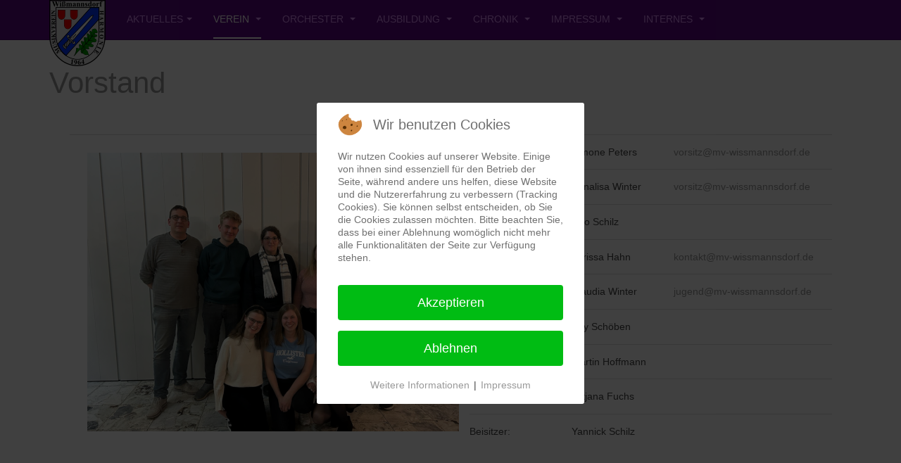

--- FILE ---
content_type: text/html; charset=utf-8
request_url: https://www.mv-wissmannsdorf.de/index.php/verein
body_size: 31766
content:

<!DOCTYPE html>
<html lang="de-de" dir="ltr"
	  class='com_content view-article itemid-116 j44 j40 mm-hover '>


<head>
<script type="text/javascript">  (function(){    function blockCookies(disableCookies, disableLocal, disableSession){    if(disableCookies == 1){    if(!document.__defineGetter__){    Object.defineProperty(document, 'cookie',{    get: function(){ return ''; },    set: function(){ return true;}    });    }else{    var oldSetter = document.__lookupSetter__('cookie');    if(oldSetter) {    Object.defineProperty(document, 'cookie', {    get: function(){ return ''; },    set: function(v){ if(v.match(/reDimCookieHint\=/) || v.match(/3af550fd96f67bb4e6b403d81eb8a4cb\=/)) {    oldSetter.call(document, v);    }    return true;    }    });    }    }    var cookies = document.cookie.split(';');    for (var i = 0; i < cookies.length; i++) {    var cookie = cookies[i];    var pos = cookie.indexOf('=');    var name = '';    if(pos > -1){    name = cookie.substr(0, pos);    }else{    name = cookie;    } if(name.match(/reDimCookieHint/)) {    document.cookie = name + '=; expires=Thu, 01 Jan 1970 00:00:00 GMT';    }    }    }    if(disableLocal == 1){    window.localStorage.clear();    window.localStorage.__proto__ = Object.create(window.Storage.prototype);    window.localStorage.__proto__.setItem = function(){ return undefined; };    }    if(disableSession == 1){    window.sessionStorage.clear();    window.sessionStorage.__proto__ = Object.create(window.Storage.prototype);    window.sessionStorage.__proto__.setItem = function(){ return undefined; };    }    }    blockCookies(1,1,1);    }()); </script>


	<meta charset="utf-8">
	<meta name="author" content="Kay Schöben">
	<meta name="description" content="Musikverein Wißmannsdorf">
	<meta name="generator" content="Joomla! - Open Source Content Management">
	<title>Verein</title>
	<link href="/templates/purity_iii/favicon.ico" rel="icon" type="image/vnd.microsoft.icon">
<link href="/media/vendor/joomla-custom-elements/css/joomla-alert.min.css?0.2.0" rel="stylesheet" />
	<link href="/plugins/system/cookiehint/css/redimstyle.css?6b947862b32792a0edc9d605dd23c34d" rel="stylesheet" />
	<link href="/templates/purity_iii/local/css/themes/mvw/bootstrap.css" rel="stylesheet" />
	<link href="/templates/purity_iii/local/css/themes/mvw/template.css" rel="stylesheet" />
	<link href="/templates/purity_iii/local/css/themes/mvw/megamenu.css" rel="stylesheet" />
	<link href="/templates/purity_iii/local/css/themes/mvw/off-canvas.css" rel="stylesheet" />
	<link href="/templates/purity_iii/fonts/font-awesome/css/font-awesome.min.css" rel="stylesheet" />
	<link href="/templates/purity_iii/local/css/themes/mvw/layouts/magazine.css" rel="stylesheet" />
	<style>#redim-cookiehint-modal {position: fixed; top: 0; bottom: 0; left: 0; right: 0; z-index: 99998; display: flex; justify-content : center; align-items : center;}</style>
<script src="/media/vendor/jquery/js/jquery.min.js?3.7.1"></script>
	<script src="/media/legacy/js/jquery-noconflict.min.js?647005fc12b79b3ca2bb30c059899d5994e3e34d"></script>
	<script type="application/json" class="joomla-script-options new">{"joomla.jtext":{"ERROR":"Fehler","MESSAGE":"Nachricht","NOTICE":"Hinweis","WARNING":"Warnung","JCLOSE":"Schlie\u00dfen","JOK":"OK","JOPEN":"\u00d6ffnen"},"system.paths":{"root":"","rootFull":"https:\/\/www.mv-wissmannsdorf.de\/","base":"","baseFull":"https:\/\/www.mv-wissmannsdorf.de\/"},"csrf.token":"077fd7c50e71eb74ef868bd6b26571c8","system.keepalive":{"interval":840000,"uri":"\/component\/ajax\/?format=json"}}</script>
	<script src="/media/system/js/core.min.js?ee06c8994b37d13d4ad21c573bbffeeb9465c0e2"></script>
	<script src="/media/vendor/webcomponentsjs/js/webcomponents-bundle.min.js?2.8.0" nomodule defer></script>
	<script src="/media/vendor/bootstrap/js/bootstrap-es5.min.js?5.3.2" nomodule defer></script>
	<script src="/media/system/js/keepalive-es5.min.js?4eac3f5b0c42a860f0f438ed1bea8b0bdddb3804" defer nomodule></script>
	<script src="/media/system/js/messages-es5.min.js?c29829fd2432533d05b15b771f86c6637708bd9d" nomodule defer></script>
	<script src="/media/system/js/joomla-hidden-mail-es5.min.js?b2c8377606bb898b64d21e2d06c6bb925371b9c3" nomodule defer></script>
	<script src="/media/vendor/bootstrap/js/popover.min.js?5.3.2" type="module"></script>
	<script src="/media/system/js/joomla-hidden-mail.min.js?065992337609bf436e2fedbcbdc3de1406158b97" type="module"></script>
	<script src="/media/system/js/keepalive.min.js?9f10654c2f49ca104ca0449def6eec3f06bd19c0" type="module"></script>
	<script src="/media/system/js/messages.min.js?7f7aa28ac8e8d42145850e8b45b3bc82ff9a6411" type="module"></script>
	<script src="/plugins/system/t3/base-bs3/bootstrap/js/bootstrap.js"></script>
	<script src="/plugins/system/t3/base-bs3/js/jquery.tap.min.js"></script>
	<script src="/plugins/system/t3/base-bs3/js/off-canvas.js"></script>
	<script src="/plugins/system/t3/base-bs3/js/script.js"></script>
	<script src="/plugins/system/t3/base-bs3/js/menu.js"></script>
	<script src="/templates/purity_iii/js/script.js"></script>

	
<!-- META FOR IOS & HANDHELD -->
	<meta name="viewport" content="width=device-width, initial-scale=1.0, maximum-scale=1.0, user-scalable=no"/>
	<style type="text/stylesheet">
		@-webkit-viewport   { width: device-width; }
		@-moz-viewport      { width: device-width; }
		@-ms-viewport       { width: device-width; }
		@-o-viewport        { width: device-width; }
		@viewport           { width: device-width; }
	</style>
	<script type="text/javascript">
		//<![CDATA[
		if (navigator.userAgent.match(/IEMobile\/10\.0/)) {
			var msViewportStyle = document.createElement("style");
			msViewportStyle.appendChild(
				document.createTextNode("@-ms-viewport{width:auto!important}")
			);
			document.getElementsByTagName("head")[0].appendChild(msViewportStyle);
		}
		//]]>
	</script>
<meta name="HandheldFriendly" content="true"/>
<meta name="apple-mobile-web-app-capable" content="YES"/>
<!-- //META FOR IOS & HANDHELD -->




<!-- Le HTML5 shim and media query for IE8 support -->
<!--[if lt IE 9]>
<script src="//html5shim.googlecode.com/svn/trunk/html5.js"></script>
<script type="text/javascript" src="/plugins/system/t3/base-bs3/js/respond.min.js"></script>
<![endif]-->

<!-- You can add Google Analytics here or use T3 Injection feature -->

<!--[if lt IE 9]>
<link rel="stylesheet" href="/templates/purity_iii/css/ie8.css" type="text/css" />
<![endif]-->
	</head>

<body>

<div class="t3-wrapper magazine"> <!-- Need this wrapper for off-canvas menu. Remove if you don't use of-canvas -->

	
<!-- MAIN NAVIGATION -->
<header id="t3-mainnav" class="wrap navbar navbar-default navbar-fixed-top t3-mainnav">

	<!-- OFF-CANVAS -->
			
<button class="btn btn-default off-canvas-toggle  hidden-lg hidden-md" type="button" data-pos="left" data-nav="#t3-off-canvas" data-effect="off-canvas-effect-4">
  <i class="fa fa-bars"></i>
</button>

<!-- OFF-CANVAS SIDEBAR -->
<div id="t3-off-canvas" class="t3-off-canvas  hidden-lg hidden-md">

  <div class="t3-off-canvas-header">
    <h2 class="t3-off-canvas-header-title">Sidebar</h2>
    <button type="button" class="close" data-dismiss="modal" aria-hidden="true">&times;</button>
  </div>

  <div class="t3-off-canvas-body">
    <div class="t3-module module " id="Mod117"><div class="module-inner"><div class="module-ct"><ul class="nav nav-pills nav-stacked menu">
<li class="item-115 active deeper dropdown parent"><a href="/" class=" dropdown-toggle" data-toggle="dropdown">Aktuelles <em class="caret"></em></a><ul class="dropdown-menu"><li class="item-120 default active"><a href="/" class="">Blog</a></li><li class="item-121"><a href="/aktuelles/termine?run=termine&amp;mode=termine&amp;data=&amp;show=list" class="">Termine</a></li><li class="item-122"><a href="/aktuelles/veranstaltungen" class="">Veranstaltungen</a></li></ul></li><li class="item-116 current deeper dropdown parent"><a href="/verein" class=" dropdown-toggle" data-toggle="dropdown">Verein<em class="caret"></em></a><ul class="dropdown-menu"><li class="item-129"><a href="/verein/vorstand" class="">Vorstand</a></li><li class="item-130"><a href="/verein/kontakt" class="">Kontakt</a></li><li class="item-131"><a href="/verein/mitspieler-werden" class="">Mitspieler werden</a></li><li class="item-132"><a href="/verein/foerdermitglied-werden" class="">Fördermitglied werden</a></li><li class="item-133"><a href="/verein/satzung" class="">Satzung</a></li></ul></li><li class="item-117 deeper dropdown parent"><a href="/orchester" class=" dropdown-toggle" data-toggle="dropdown">Orchester<em class="caret"></em></a><ul class="dropdown-menu"><li class="item-123 dropdown-submenu parent"><a href="/orchester/blasorchester" class="">Blasorchester</a><ul class="dropdown-menu"><li class="item-241"><a href="/orchester/blasorchester/register?run=registerliste&amp;mode=auftrittsplaner" class="">Register</a></li><li class="item-127"><a href="/orchester/blasorchester/dirigentin" class="">Dirigentin</a></li></ul></li><li class="item-124 dropdown-submenu parent"><a href="/orchester/jugendorchester" class="">Jugendorchester</a><ul class="dropdown-menu"><li class="item-128"><a href="/orchester/jugendorchester/jugendleitung" class="">Jugendleitung</a></li><li class="item-288"><a href="/orchester/jugendorchester/joauftritte" class="">Auftritte</a></li><li class="item-289"><a href="/orchester/jugendorchester/joausfluege" class="">Ausflüge</a></li></ul></li></ul></li><li class="item-118 deeper dropdown parent"><a href="/ausbildung" class=" dropdown-toggle" data-toggle="dropdown">Ausbildung<em class="caret"></em></a><ul class="dropdown-menu"><li class="item-135"><a href="/ausbildung/foerderung-durch-den-verein" class="">Förderung durch den Verein</a></li><li class="item-290 dropdown-submenu parent"><a href="/ausbildung/seminare" class="">Seminare</a><ul class="dropdown-menu"><li class="item-291"><a href="/ausbildung/seminare/sommerseminar" class="">Sommerseminar</a></li><li class="item-292"><a href="/ausbildung/seminare/ue30seminar" class="">Ü30-Seminar</a></li></ul></li></ul></li><li class="item-119 deeper dropdown parent"><a href="/chronik" class=" dropdown-toggle" data-toggle="dropdown">Chronik<em class="caret"></em></a><ul class="dropdown-menu"><li class="item-142"><a href="/chronik/wie-alles-begann" class="">Wie alles begann...</a></li></ul></li><li class="item-210 deeper dropdown parent"><a href="/impressumlink" class=" dropdown-toggle" data-toggle="dropdown">Impressum<em class="caret"></em></a><ul class="dropdown-menu"><li class="item-175"><a href="/impressumlink/impressum" class="">Impressum</a></li><li class="item-176"><a href="/impressumlink/datenschutz" class="">Datenschutz</a></li></ul></li><li class="item-234"><a href="/internes" class="">Internes</a></li></ul>
</div></div></div><div class="t3-module module " id="Mod152"><div class="module-inner"><h3 class="module-title "><span>Mitglieder-Anmeldung</span></h3><div class="module-ct">	<form action="/verein" method="post" id="login-form">
				<fieldset class="userdata">
			<div id="form-login-username" class="form-group">
									<div class="input-group">
						<span class="input-group-addon">
							<span class="fa fa-user tip" title="Benutzername"></span>
						</span>
						<input id="modlgn-username" type="text" name="username" class="input form-control" tabindex="0" size="18"
							   placeholder="Benutzername" aria-label="username" />
					</div>
							</div>
			<div id="form-login-password" class="form-group">
								<div class="input-group">
						<span class="input-group-addon">
							<span class="fa fa-lock tip" title="Passwort"></span>
						</span>
					<input id="modlgn-passwd" type="password" name="password" class="input form-control" tabindex="0"
						   size="18" placeholder="Passwort" aria-label="password" />
				</div>
						</div>
							
					
							<div id="form-login-remember" class="form-group">
					<input id="modlgn-remember" type="checkbox"
							name="remember" class="input"
							value="yes" aria-label="remember"/> Angemeldet bleiben				</div>
						<div class="control-group">
				<input type="submit" name="Submit" class="btn btn-primary" value="Anmelden"/>
			</div>

						<ul class="unstyled">
								<li>
					<a href="/component/users/remind?Itemid=120">
						Benutzername vergessen?</a>
				</li>
				<li>
					<a href="/component/users/reset?Itemid=120">Passwort vergessen?</a>
				</li>
			</ul>

			<input type="hidden" name="option" value="com_users"/>
			<input type="hidden" name="task" value="user.login"/>
			<input type="hidden" name="return" value="aHR0cHM6Ly93d3cubXYtd2lzc21hbm5zZG9yZi5kZS9pbmRleC5waHAvdmVyZWlu"/>
			<input type="hidden" name="077fd7c50e71eb74ef868bd6b26571c8" value="1">		</fieldset>
			</form>
</div></div></div>
  </div>

</div>
<!-- //OFF-CANVAS SIDEBAR -->

		<!-- //OFF-CANVAS -->

	<div class="container">

		<!-- NAVBAR HEADER -->
		<div class="navbar-header">

			<!-- LOGO -->
			<div class="logo logo-image">
				<div class="logo-image">
					<a href="/" title="MV "Harmonie" Wißmannsdorf e. V.">
													<img class="logo-img" src="/images/Logo/Logo_MVW.png" alt="MV "Harmonie" Wißmannsdorf e. V." />
						
												
						<span>MV "Harmonie" Wißmannsdorf e. V.</span>
					</a>
				</div>
			</div>
			<!-- //LOGO -->

			
	    
		</div>
		<!-- //NAVBAR HEADER -->

		<!-- NAVBAR MAIN -->
		
		<nav class="t3-navbar navbar-collapse collapse">
			<div  class="t3-megamenu animate elastic"  data-duration="400" data-responsive="true">
<ul itemscope itemtype="http://www.schema.org/SiteNavigationElement" class="nav navbar-nav level0">
<li itemprop='name' class="dropdown mega" data-id="115" data-level="1">
<a itemprop='url' class=" dropdown-toggle"  href="/"   data-target="#" data-toggle="dropdown">Aktuelles<em class="caret"></em></a>

<div class="nav-child dropdown-menu mega-dropdown-menu"  ><div class="mega-dropdown-inner">
<div class="row">
<div class="col-xs-12 mega-col-nav" data-width="12"><div class="mega-inner">
<ul itemscope itemtype="http://www.schema.org/SiteNavigationElement" class="mega-nav level1">
<li itemprop='name'  data-id="120" data-level="2">
<a itemprop='url' class=""  href="/"   data-target="#">Blog </a>

</li>
<li itemprop='name'  data-id="121" data-level="2">
<a itemprop='url' class=""  href="/aktuelles/termine?run=termine&amp;mode=termine&amp;data=&amp;show=list"   data-target="#">Termine </a>

</li>
<li itemprop='name'  data-id="122" data-level="2">
<a itemprop='url' class=""  href="/aktuelles/veranstaltungen"   data-target="#">Veranstaltungen </a>

</li>
</ul>
</div></div>
</div>
</div></div>
</li>
<li itemprop='name' class="current active dropdown mega" data-id="116" data-level="1">
<a itemprop='url' class=" dropdown-toggle"  href="/verein"   data-target="#" data-toggle="dropdown">Verein <em class="caret"></em></a>

<div class="nav-child dropdown-menu mega-dropdown-menu"  ><div class="mega-dropdown-inner">
<div class="row">
<div class="col-xs-12 mega-col-nav" data-width="12"><div class="mega-inner">
<ul itemscope itemtype="http://www.schema.org/SiteNavigationElement" class="mega-nav level1">
<li itemprop='name'  data-id="129" data-level="2">
<a itemprop='url' class=""  href="/verein/vorstand"   data-target="#">Vorstand </a>

</li>
<li itemprop='name'  data-id="130" data-level="2">
<a itemprop='url' class=""  href="/verein/kontakt"   data-target="#">Kontakt </a>

</li>
<li itemprop='name'  data-id="131" data-level="2">
<a itemprop='url' class=""  href="/verein/mitspieler-werden"   data-target="#">Mitspieler werden </a>

</li>
<li itemprop='name'  data-id="132" data-level="2">
<a itemprop='url' class=""  href="/verein/foerdermitglied-werden"   data-target="#">Fördermitglied werden </a>

</li>
<li itemprop='name'  data-id="133" data-level="2">
<a itemprop='url' class=""  href="/verein/satzung"   data-target="#">Satzung </a>

</li>
</ul>
</div></div>
</div>
</div></div>
</li>
<li itemprop='name' class="dropdown mega mega-align-left sub-hidden-collapse" data-id="117" data-level="1" data-alignsub="left" data-hidewcol="1">
<a itemprop='url' class=" dropdown-toggle"  href="/orchester"   data-target="#" data-toggle="dropdown">Orchester <em class="caret"></em></a>

<div class="nav-child dropdown-menu mega-dropdown-menu"  style="width: 400px"  data-width="400"><div class="mega-dropdown-inner">
<div class="row">
<div class="col-xs-6 mega-col-nav" data-width="6"><div class="mega-inner">
<ul itemscope itemtype="http://www.schema.org/SiteNavigationElement" class="mega-nav level1">
<li itemprop='name' class="mega mega-group" data-id="123" data-level="2" data-group="1">
<a itemprop='url' class=" dropdown-header mega-group-title"  href="/orchester/blasorchester"   data-target="#">Blasorchester </a>

<div class="nav-child mega-group-ct"  ><div class="mega-dropdown-inner">
<div class="row">
<div class="col-xs-12 mega-col-nav" data-width="12"><div class="mega-inner">
<ul itemscope itemtype="http://www.schema.org/SiteNavigationElement" class="mega-nav level2">
<li itemprop='name'  data-id="241" data-level="3">
<a itemprop='url' class=""  href="/orchester/blasorchester/register?run=registerliste&amp;mode=auftrittsplaner"   data-target="#">Register </a>

</li>
<li itemprop='name'  data-id="127" data-level="3">
<a itemprop='url' class=""  href="/orchester/blasorchester/dirigentin"   data-target="#">Dirigentin </a>

</li>
</ul>
</div></div>
</div>
</div></div>
</li>
</ul>
</div></div>
<div class="col-xs-6 mega-col-nav" data-width="6"><div class="mega-inner">
<ul itemscope itemtype="http://www.schema.org/SiteNavigationElement" class="mega-nav level1">
<li itemprop='name' class="mega mega-group" data-id="124" data-level="2" data-group="1">
<a itemprop='url' class=" dropdown-header mega-group-title"  href="/orchester/jugendorchester"   data-target="#">Jugendorchester </a>

<div class="nav-child mega-group-ct"  ><div class="mega-dropdown-inner">
<div class="row">
<div class="col-xs-12 mega-col-nav" data-width="12"><div class="mega-inner">
<ul itemscope itemtype="http://www.schema.org/SiteNavigationElement" class="mega-nav level2">
<li itemprop='name'  data-id="128" data-level="3">
<a itemprop='url' class=""  href="/orchester/jugendorchester/jugendleitung"   data-target="#">Jugendleitung </a>

</li>
<li itemprop='name'  data-id="288" data-level="3">
<a itemprop='url' class=""  href="/orchester/jugendorchester/joauftritte"   data-target="#">Auftritte </a>

</li>
<li itemprop='name'  data-id="289" data-level="3">
<a itemprop='url' class=""  href="/orchester/jugendorchester/joausfluege"   data-target="#">Ausflüge </a>

</li>
</ul>
</div></div>
</div>
</div></div>
</li>
</ul>
</div></div>
</div>
</div></div>
</li>
<li itemprop='name' class="dropdown mega" data-id="118" data-level="1">
<a itemprop='url' class=" dropdown-toggle"  href="/ausbildung"   data-target="#" data-toggle="dropdown">Ausbildung <em class="caret"></em></a>

<div class="nav-child dropdown-menu mega-dropdown-menu"  ><div class="mega-dropdown-inner">
<div class="row">
<div class="col-xs-12 mega-col-nav" data-width="12"><div class="mega-inner">
<ul itemscope itemtype="http://www.schema.org/SiteNavigationElement" class="mega-nav level1">
<li itemprop='name'  data-id="135" data-level="2">
<a itemprop='url' class=""  href="/ausbildung/foerderung-durch-den-verein"   data-target="#">Förderung durch den Verein </a>

</li>
<li itemprop='name' class="dropdown-submenu mega" data-id="290" data-level="2">
<a itemprop='url' class=""  href="/ausbildung/seminare"   data-target="#">Seminare </a>

<div class="nav-child dropdown-menu mega-dropdown-menu"  ><div class="mega-dropdown-inner">
<div class="row">
<div class="col-xs-12 mega-col-nav" data-width="12"><div class="mega-inner">
<ul itemscope itemtype="http://www.schema.org/SiteNavigationElement" class="mega-nav level2">
<li itemprop='name'  data-id="291" data-level="3">
<a itemprop='url' class=""  href="/ausbildung/seminare/sommerseminar"   data-target="#">Sommerseminar </a>

</li>
<li itemprop='name'  data-id="292" data-level="3">
<a itemprop='url' class=""  href="/ausbildung/seminare/ue30seminar"   data-target="#">Ü30-Seminar </a>

</li>
</ul>
</div></div>
</div>
</div></div>
</li>
</ul>
</div></div>
</div>
</div></div>
</li>
<li itemprop='name' class="dropdown mega" data-id="119" data-level="1">
<a itemprop='url' class=" dropdown-toggle"  href="/chronik"   data-target="#" data-toggle="dropdown">Chronik <em class="caret"></em></a>

<div class="nav-child dropdown-menu mega-dropdown-menu"  ><div class="mega-dropdown-inner">
<div class="row">
<div class="col-xs-12 mega-col-nav" data-width="12"><div class="mega-inner">
<ul itemscope itemtype="http://www.schema.org/SiteNavigationElement" class="mega-nav level1">
<li itemprop='name'  data-id="142" data-level="2">
<a itemprop='url' class=""  href="/chronik/wie-alles-begann"   data-target="#">Wie alles begann... </a>

</li>
</ul>
</div></div>
</div>
</div></div>
</li>
<li itemprop='name' class="dropdown mega" data-id="210" data-level="1">
<a itemprop='url' class=" dropdown-toggle"  href="/impressumlink"   data-target="#" data-toggle="dropdown">Impressum <em class="caret"></em></a>

<div class="nav-child dropdown-menu mega-dropdown-menu"  ><div class="mega-dropdown-inner">
<div class="row">
<div class="col-xs-12 mega-col-nav" data-width="12"><div class="mega-inner">
<ul itemscope itemtype="http://www.schema.org/SiteNavigationElement" class="mega-nav level1">
<li itemprop='name'  data-id="175" data-level="2">
<a itemprop='url' class=""  href="/impressumlink/impressum"   data-target="#">Impressum </a>

</li>
<li itemprop='name'  data-id="176" data-level="2">
<a itemprop='url' class=""  href="/impressumlink/datenschutz"   data-target="#">Datenschutz </a>

</li>
</ul>
</div></div>
</div>
</div></div>
</li>
<li itemprop='name' class="dropdown mega" data-id="234" data-level="1">
<a itemprop='url' class=" dropdown-toggle"  href="/internes"   data-target="#" data-toggle="dropdown">Internes <em class="caret"></em></a>

<div class="nav-child dropdown-menu mega-dropdown-menu"  ><div class="mega-dropdown-inner">
<div class="row">
<div class="col-xs-12 mega-col-nav" data-width="12"><div class="mega-inner">
</div></div>
</div>
</div></div>
</li>
</ul>
</div>

		</nav>
    <!-- //NAVBAR MAIN -->

	</div>
</header>
<!-- //MAIN NAVIGATION -->






	

<div id="t3-mainbody" class="container t3-mainbody">
	<div class="row">

		<!-- MAIN CONTENT -->
		<div id="t3-content" class="t3-content col-xs-12">
						<div id="system-message-container" aria-live="polite"></div>

						

<div class="item-page clearfix">


<!-- Article -->
<article>
	<meta itemprop="inLanguage" content="de-DE" />
	<meta itemprop="url" content="/verein" />

      
<header class="article-header clearfix">
	<h1 class="article-title" itemprop="headline">
					<a href="/verein" itemprop="url" title="Vorstand">
				Vorstand</a>
			</h1>

			</header>
    
    
  <!-- Aside -->
    <aside class="article-aside clearfix">
        
          	
      </aside>  
    <!-- //Aside -->

  
  
  
	
  
	
	<section class="article-content clearfix">
		<table style="margin-left: auto; margin-right: auto;" border="0" width="95%">
<tbody>
<tr style="height: 35px;">
<td style="vertical-align: top; padding: 20px; width: 364px;" rowspan="10"><img style="margin: 5px;" src="/images/Fotos/Person/Vorstand2024klein.png" alt="Vorstand 2024" /></td>
<td style="vertical-align: middle; width: 84px; height: 35px;">Vorsitzende:</td>
<td style="vertical-align: middle; width: 84px; height: 35px;">Simone Peters</td>
<td style="vertical-align: middle; width: 144px; height: 35px;"><joomla-hidden-mail  is-link="1" is-email="1" first="dm9yc2l0eg==" last="bXYtd2lzc21hbm5zZG9yZi5kZQ==" text="dm9yc2l0ekBtdi13aXNzbWFubnNkb3JmLmRl" base="" >Diese E-Mail-Adresse ist vor Spambots geschützt! Zur Anzeige muss JavaScript eingeschaltet sein.</joomla-hidden-mail></td>
</tr>
<tr style="height: 35px;">
<td style="vertical-align: middle; width: 84px; height: 35px;">Stv. Vorsitzende:</td>
<td style="vertical-align: middle; width: 84px; height: 35px;">Annalisa Winter</td>
<td style="vertical-align: middle; width: 144px; height: 35px;"><joomla-hidden-mail  is-link="1" is-email="1" first="dm9yc2l0eg==" last="bXYtd2lzc21hbm5zZG9yZi5kZQ==" text="dm9yc2l0ekBtdi13aXNzbWFubnNkb3JmLmRl" base="" >Diese E-Mail-Adresse ist vor Spambots geschützt! Zur Anzeige muss JavaScript eingeschaltet sein.</joomla-hidden-mail></td>
</tr>
<tr style="height: 35px;">
<td style="vertical-align: middle; width: 84px; height: 35px;">Kassenwart:</td>
<td style="vertical-align: middle; width: 84px; height: 35px;">Udo Schilz</td>
<td style="vertical-align: middle; width: 144px; height: 35px;"> </td>
</tr>
<tr style="height: 35px;">
<td style="vertical-align: middle; width: 84px; height: 35px;">Schriftführerin:</td>
<td style="vertical-align: middle; width: 84px; height: 35px;">Larissa Hahn</td>
<td style="vertical-align: middle; width: 144px; height: 35px;"><joomla-hidden-mail  is-link="1" is-email="1" first="a29udGFrdA==" last="bXYtd2lzc21hbm5zZG9yZi5kZQ==" text="a29udGFrdEBtdi13aXNzbWFubnNkb3JmLmRl" base="" >Diese E-Mail-Adresse ist vor Spambots geschützt! Zur Anzeige muss JavaScript eingeschaltet sein.</joomla-hidden-mail></td>
</tr>
<tr style="height: 35px;">
<td style="vertical-align: middle; width: 84px; height: 35px;">Jugendleiterin:</td>
<td style="vertical-align: middle; width: 84px; height: 35px;">Claudia Winter</td>
<td style="vertical-align: middle; width: 144px; height: 35px;"><joomla-hidden-mail  is-link="1" is-email="1" first="anVnZW5k" last="bXYtd2lzc21hbm5zZG9yZi5kZQ==" text="anVnZW5kQG12LXdpc3NtYW5uc2RvcmYuZGU=" base="" >Diese E-Mail-Adresse ist vor Spambots geschützt! Zur Anzeige muss JavaScript eingeschaltet sein.</joomla-hidden-mail></td>
</tr>
<tr style="height: 35px;">
<td style="vertical-align: middle; width: 84px; height: 35px;">Beisitzer:</td>
<td style="vertical-align: middle; width: 84px; height: 35px;">Kay Schöben</td>
<td style="vertical-align: middle; width: 144px; height: 35px;"> </td>
</tr>
<tr style="height: 35px;">
<td style="vertical-align: middle; width: 84px; height: 35px;">Beisitzer:</td>
<td style="vertical-align: middle; width: 84px; height: 35px;">Martin Hoffmann</td>
<td style="vertical-align: middle; width: 144px; height: 35px;"> </td>
</tr>
<tr style="height: 35px;">
<td style="vertical-align: middle; width: 84px; height: 35px;">Beisitzerin:</td>
<td style="vertical-align: middle; width: 84px; height: 35px;">Tatjana Fuchs</td>
<td style="vertical-align: middle; width: 144px; height: 35px;"> </td>
</tr>
<tr style="height: 35px;">
<td style="vertical-align: middle; width: 84px; height: 35px;">Beisitzer:</td>
<td style="vertical-align: middle; width: 84px; height: 35px;">Yannick Schilz</td>
<td style="vertical-align: middle; width: 144px; height: 35px;"> </td>
</tr>
</tbody>
</table> 	</section>
  
  <!-- footer -->
    <!-- //footer -->

	
	
	</article>
<!-- //Article -->


</div>


		</div>
		<!-- //MAIN CONTENT -->

	</div>
</div> 


  
<!-- NAV HELPER -->
<nav class="wrap t3-navhelper ">
	<div class="container">
		
	</div>
</nav>
<!-- //NAV HELPER -->

	
<!-- BACK TOP TOP BUTTON -->
<div id="back-to-top" data-spy="affix" data-offset-top="300" class="back-to-top hidden-xs hidden-sm affix-top">
  <button class="btn btn-primary" title="Back to Top"><i class="fa fa-caret-up"></i></button>
</div>
<script type="text/javascript">
(function($) {
	// Back to top
	$('#back-to-top').on('click', function(){
		$("html, body").animate({scrollTop: 0}, 500);
		return false;
	});
    $(window).on('load', function(){
        // hide button to top if the document height not greater than window height*2;using window load for more accurate calculate.    
        if ((parseInt($(window).height())*2)>(parseInt($(document).height()))) {
            $('#back-to-top').hide();
        } 
    });
})(jQuery);
</script>
<!-- BACK TO TOP BUTTON -->

<!-- FOOTER -->
<footer id="t3-footer" class="wrap t3-footer">

	
	<!--
	<section class="t3-copyright">
		<div class="container">
			<div class="row">
				<div class="col-md-12 copyright ">
					
          <small>
            <a href="http://twitter.github.io/bootstrap/" title="Bootstrap by Twitter" target="_blank">Bootstrap</a> is a front-end framework of Twitter, Inc. Code licensed under <a href="https://github.com/twbs/bootstrap/blob/master/LICENSE" title="MIT License" target="_blank">MIT License.</a>
          </small>
          <small>
            <a href="http://fortawesome.github.io/Font-Awesome/" target="_blank">Font Awesome</a> font licensed under <a href="http://scripts.sil.org/OFL">SIL OFL 1.1</a>.
          </small>
				</div>
							</div>
		</div>
	</section>
	//-->
</footer>
<!-- //FOOTER -->

</div>



<script type="text/javascript">   function cookiehintsubmitnoc(obj) {     if (confirm("Eine Ablehnung wird die Funktionen der Website beeinträchtigen. Möchten Sie wirklich ablehnen?")) {       document.cookie = 'reDimCookieHint=-1; expires=0; path=/';       cookiehintfadeOut(document.getElementById('redim-cookiehint-modal'));       return true;     } else {       return false;     }   } </script> <div id="redim-cookiehint-modal">   <div id="redim-cookiehint">     <div class="cookiehead">       <span class="headline">Wir benutzen Cookies</span>     </div>     <div class="cookiecontent">   <p>Wir nutzen Cookies auf unserer Website. Einige von ihnen sind essenziell für den Betrieb der Seite, während andere uns helfen, diese Website und die Nutzererfahrung zu verbessern (Tracking Cookies). Sie können selbst entscheiden, ob Sie die Cookies zulassen möchten. Bitte beachten Sie, dass bei einer Ablehnung womöglich nicht mehr alle Funktionalitäten der Seite zur Verfügung stehen.</p>    </div>     <div class="cookiebuttons">       <a id="cookiehintsubmit" onclick="return cookiehintsubmit(this);" href="https://www.mv-wissmannsdorf.de/index.php/verein?rCH=2"         class="btn">Akzeptieren</a>           <a id="cookiehintsubmitno" onclick="return cookiehintsubmitnoc(this);" href="https://www.mv-wissmannsdorf.de/index.php/verein?rCH=-2"           class="btn">Ablehnen</a>          <div class="text-center" id="cookiehintinfo">              <a target="_self" href="https://www.mv-wissmannsdorf.de/index.php/impressumlink/datenschutz">Weitere Informationen</a>                  |                  <a target="_self" href="https://www.mv-wissmannsdorf.de/index.php/impressumlink/impressum">Impressum</a>            </div>      </div>     <div class="clr"></div>   </div> </div>     <script type="text/javascript">        document.addEventListener("DOMContentLoaded", function(event) {         if (!navigator.cookieEnabled){           document.getElementById('redim-cookiehint-modal').remove();         }       });        function cookiehintfadeOut(el) {         el.style.opacity = 1;         (function fade() {           if ((el.style.opacity -= .1) < 0) {             el.style.display = "none";           } else {             requestAnimationFrame(fade);           }         })();       }         function cookiehintsubmit(obj) {         document.cookie = 'reDimCookieHint=1; expires=0;29; path=/';         cookiehintfadeOut(document.getElementById('redim-cookiehint-modal'));         return true;       }        function cookiehintsubmitno(obj) {         document.cookie = 'reDimCookieHint=-1; expires=0; path=/';         cookiehintfadeOut(document.getElementById('redim-cookiehint-modal'));         return true;       }     </script>  
</body>
</html>